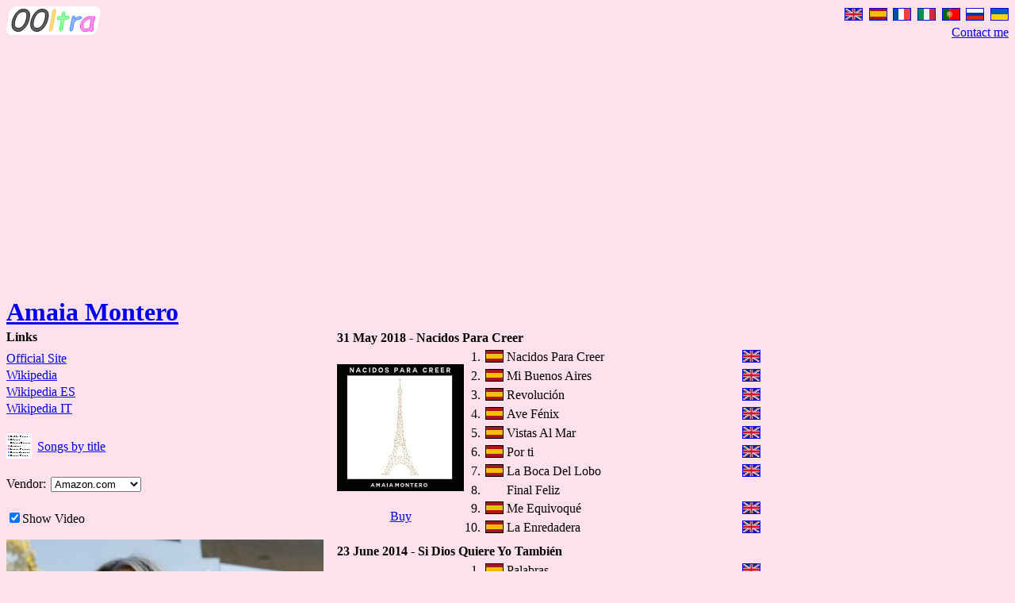

--- FILE ---
content_type: text/html; charset=UTF-8
request_url: https://translations.ooltra.net/AlbumIndex.php?a=AmaiaMontero
body_size: 3008
content:
<!DOCTYPE html>
<html lang="en" translate="no">
<head>
<meta charset="UTF-8">
<meta name="msvalidate.01" content="7BFCB7A6538C6088FA875EAA52066895">
<meta name="google-site-verification" content="Stp8GdxtPY4bkBSoiKz3zi7F1P9W3vChTGp6IgLlae8">
<meta name="yandex-verification" content="7cc8e3db73b08e58">
<meta name="viewport" content="width=device-width, initial-scale=1">
<meta name="author" content="Andrew Jarvis">
<link rel="icon" href="/favicon.gif">
<link rel="stylesheet" href="AlbumIndex_4.css">
<meta name="keywords" content="translations, lyrics, Amaia Montero">
<meta name="description" content="Index by album to translations of Amaia Montero lyrics.">
<script src="AlbumIndex_10.js"></script>
<style>.cover{background-image:url(/PublicDB/AmaiaMontero/AmaiaMonteroCovers.jpg);width:160px;height:160px}</style><title>OOltra - Amaia Montero - Index By Album To Translations Of Lyrics</title>
</head>
<body>
<a href="Index.php?a=AmaiaMontero"><div id="logo" class="button"></div></a>
<div style="float:right; text-align:right"><div id="langlist">
<a href="AlbumIndex.php?a=AmaiaMontero"><div class="flag en" title="Interface in English"></div></a>
<a href="AlbumIndex.php?a=AmaiaMontero&amp;l=es"><div class="flag es" title="La interfaz en español"></div></a>
<a href="AlbumIndex.php?a=AmaiaMontero&amp;l=fr"><div class="flag fr" title="L'interface en français"></div></a>
<a href="AlbumIndex.php?a=AmaiaMontero&amp;l=it"><div class="flag it" title="L'interfaccia in italiano"></div></a>
<a href="AlbumIndex.php?a=AmaiaMontero&amp;l=pt"><div class="flag pt" title="A interface em português"></div></a>
<a href="AlbumIndex.php?a=AmaiaMontero&amp;l=ru"><div class="flag ru" title="Русскоязычный интерфейс"></div></a>
<a href="AlbumIndex.php?a=AmaiaMontero&amp;l=uk"><div class="flag uk" title="Український інтерфейс"></div></a>
</div>
<script><!--
lng.HookLangList();//-->
</script>
<a href="contact.php?u=%2FAlbumIndex.php%3Fa%3DAmaiaMontero" data-dictid="ContactMe">Contact me</a></div><div id="ad"><script async src="//pagead2.googlesyndication.com/pagead/js/adsbygoogle.js"></script><!-- Responsive --><ins class="adsbygoogle" style="display:block" data-ad-client="ca-pub-9358917289907552" data-ad-slot="2835920012" data-ad-format="auto"></ins><script>(adsbygoogle = window.adsbygoogle || []).push({});</script></div><div><a href="Index.php?a=AmaiaMontero" style="font-size:xx-large;font-weight:bold;margin-right:2em"  lang="es">Amaia Montero</a></div><div id="xltIndex"><div class="ibt"><div id="links"><div class="h" data-dictid="Links">Links</div><a data-dictid="OfficialSite" href="http://www.amaiaweb.es/">Official Site</a><a href="https://en.wikipedia.org/wiki/Amaia_Montero">Wikipedia</a><a href="https://es.wikipedia.org/wiki/Amaia_Montero">Wikipedia ES</a><a href="https://it.wikipedia.org/wiki/Amaia_Montero">Wikipedia IT</a></div><br><div><a href="Index.php?a=AmaiaMontero"><img class="button" src="Index.png" alt=""></a><a class="button" data-dictid="SongsByTitle" href="Index.php?a=AmaiaMontero">Songs by title</a></div><br><div id="vendor"></div><br><div id="chkShowVideo"></div><script><!--
vendor.AddCombo('Vendor');showVideos.AddCheckbox('Show Video');// -->
</script></div><img id="imgArtist" width="400" height="314" src="/PublicDB/AmaiaMontero/AmaiaMontero.jpg" alt="Amaia Montero"></div><table id="tblIndex"><tr><th id="NacidosParaCreer" colspan="2"><span data-date="-1033407">31 May 2018</span> - Nacidos Para Creer</th></tr><tr><td><div style="display:inline-block;text-align:center;vertical-align:top;width:160px">
<br>
<div class="cover" style="background-position:0 -160px"></div><br><a data-cd="B07CKLQSFB"></a></div></td><td><table class="tracklist"><tr><td>1.</td><td><div class="flag sm es"></div></td><td></td><td>Nacidos Para Creer<span class="t"><a href="Lyrics.php?a=AmaiaMontero&amp;s=NacidosParaCreer"><div class="flag en"></div></a></span></td></tr>
<tr><td>2.</td><td><div class="flag sm es"></div></td><td></td><td>Mi Buenos Aires<span class="t"><a href="Lyrics.php?a=AmaiaMontero&amp;s=MiBuenosAires"><div class="flag en"></div></a></span></td></tr>
<tr><td>3.</td><td><div class="flag sm es"></div></td><td></td><td>Revolución<span class="t"><a href="Lyrics.php?a=AmaiaMontero&amp;s=Revolucion"><div class="flag en"></div></a></span></td></tr>
<tr><td>4.</td><td><div class="flag sm es"></div></td><td></td><td>Ave Fénix<span class="t"><a href="Lyrics.php?a=AmaiaMontero&amp;s=AveFenix"><div class="flag en"></div></a></span></td></tr>
<tr><td>5.</td><td><div class="flag sm es"></div></td><td></td><td>Vistas Al Mar<span class="t"><a href="Lyrics.php?a=AmaiaMontero&amp;s=VistasAlMar"><div class="flag en"></div></a></span></td></tr>
<tr><td>6.</td><td><div class="flag sm es"></div></td><td></td><td>Por ti<span class="t"><a href="Lyrics.php?a=AmaiaMontero&amp;s=PorTi"><div class="flag en"></div></a></span></td></tr>
<tr><td>7.</td><td><div class="flag sm es"></div></td><td></td><td>La Boca Del Lobo<span class="t"><a href="Lyrics.php?a=AmaiaMontero&amp;s=LaBocaDelLobo"><div class="flag en"></div></a></span></td></tr>
<tr><td>8.</td><td></td><td></td><td lang="es">Final Feliz</td></tr><tr><td>9.</td><td><div class="flag sm es"></div></td><td></td><td>Me Equivoqué<span class="t"><a href="Lyrics.php?a=AmaiaMontero&amp;s=MeEquivoque"><div class="flag en"></div></a></span></td></tr>
<tr><td>10.</td><td><div class="flag sm es"></div></td><td></td><td>La Enredadera<span class="t"><a href="Lyrics.php?a=AmaiaMontero&amp;s=LaEnredadera"><div class="flag en"></div></a></span></td></tr>
</table></td></tr><tr><th id="SDQYT" colspan="2"><span data-date="-1031383">23 June 2014</span> - Si Dios Quiere Yo También</th></tr><tr><td><div style="display:inline-block;text-align:center;vertical-align:top;width:160px">
<br>
<div class="cover" style="background-position:-320px 0"></div><br><a data-cd="B00MGF6YQ6"></a></div></td><td><table class="tracklist"><tr><td>1.</td><td><div class="flag sm es"></div></td><td></td><td>Palabras<span class="t"><a href="Lyrics.php?a=AmaiaMontero&amp;s=Palabras"><div class="flag en"></div></a></span></td></tr>
<tr><td>2.</td><td><div class="flag sm es"></div></td><td></td><td>Darte Mi Vida<span class="t"><a href="Lyrics.php?a=AmaiaMontero&amp;s=DarteMiVida"><div class="flag en"></div></a></span></td></tr>
<tr><td>3.</td><td><div class="flag sm es"></div></td><td></td><td>Fuiste Algo Importante<span class="t"><a href="Lyrics.php?a=AmaiaMontero&amp;s=FuisteAlgoImportante"><div class="flag en"></div></a></span></td></tr>
<tr><td>4.</td><td><div class="flag sm es"></div></td><td></td><td>Todo Corazón<span class="t"><a href="Lyrics.php?a=AmaiaMontero&amp;s=TodoCorazon"><div class="flag en"></div></a></span></td></tr>
<tr><td>5.</td><td><div class="flag sm es"></div></td><td></td><td>Cuando Canto<span class="t"><a href="Lyrics.php?a=AmaiaMontero&amp;s=CuandoCanto"><div class="flag en"></div></a></span></td></tr>
<tr><td>6.</td><td><div class="flag sm es"></div></td><td></td><td>Inevitable<span class="t"><a href="Lyrics.php?a=AmaiaMontero&amp;s=Inevitable"><div class="flag en"></div></a></span></td></tr>
<tr><td>7.</td><td><div class="flag sm es"></div></td><td></td><td>Im-Possible<span class="t"><a href="Lyrics.php?a=AmaiaMontero&amp;s=ImPossible"><div class="flag en"></div></a></span></td></tr>
<tr><td>8.</td><td><div class="flag sm es"></div></td><td></td><td>Yo A Ti También<span class="t"><a href="Lyrics.php?a=AmaiaMontero&amp;s=YoATiTambien"><div class="flag en"></div></a></span></td></tr>
<tr><td>9.</td><td><div class="flag sm es"></div></td><td></td><td>Los Abrazos Rotos<span class="t"><a href="Lyrics.php?a=AmaiaMontero&amp;s=LosAbrazosRotos"><div class="flag en"></div></a></span></td></tr>
<tr><td>10.</td><td><div class="flag sm es"></div></td><td></td><td>Contigo No Me Voy<span class="t"><a href="Lyrics.php?a=AmaiaMontero&amp;s=ContigoNoMeVoy"><div class="flag en"></div></a></span></td></tr>
<tr><td>11.</td><td><div class="flag sm es"></div></td><td></td><td>Azul Eléctrico<span class="t"><a href="Lyrics.php?a=AmaiaMontero&amp;s=AzulElectrico"><div class="flag en"></div></a></span></td></tr>
<tr><td>12.</td><td><div class="flag sm es"></div></td><td></td><td>Madrid-Ipanema<span class="t"><a href="Lyrics.php?a=AmaiaMontero&amp;s=MadridIpanema"><div class="flag en"></div></a></span></td></tr>
</table></td></tr><tr><th id="AmaiaMontero2" colspan="2"><span data-date="-1029992">8 November 2011</span> - Amaia Montero 2</th></tr><tr><td><div style="display:inline-block;text-align:center;vertical-align:top;width:160px">
<br>
<div class="cover" style="width:144px;background-position:-160px 0"></div><br><a data-cd="B006DICVPA"></a></div></td><td><table class="tracklist"><tr><td>1.</td><td></td><td></td><td lang="es">Cuestión De Suerte</td></tr><tr><td>2.</td><td><div class="flag sm es"></div></td><td></td><td>Caminando<span class="t"><a href="Lyrics.php?a=AmaiaMontero&amp;s=Caminando"><div class="flag en"></div></a></span></td></tr>
<tr><td>3.</td><td><div class="flag sm es"></div></td><td></td><td>¿Dónde Estabas?<span class="t"><a href="Lyrics.php?a=AmaiaMontero&amp;s=DondeEstabas"><div class="flag en"></div></a></span></td></tr>
<tr><td>4.</td><td><div class="flag sm es"></div></td><td></td><td>Tu Mirada<span class="t"><a href="Lyrics.php?a=AmaiaMontero&amp;s=TuMirada"><div class="flag en"></div></a></span></td></tr>
<tr><td>5.</td><td><div class="flag sm es"></div></td><td></td><td>Sabes<span class="t"><a href="Lyrics.php?a=AmaiaMontero&amp;s=Sabes"><div class="flag en"></div></a></span></td></tr>
<tr><td>6.</td><td><div class="flag sm es"></div></td><td></td><td>Noviembre<span class="t"><a href="Lyrics.php?a=AmaiaMontero&amp;s=Noviembre"><div class="flag en"></div></a></span></td></tr>
<tr><td>7.</td><td><div class="flag sm es"></div></td><td></td><td>Hasta Siempre Compañero<span class="t"><a href="Lyrics.php?a=AmaiaMontero&amp;s=HastaSiempreCompanero"><div class="flag en"></div></a></span></td></tr>
<tr><td>8.</td><td><div class="flag sm es"></div></td><td></td><td>Perdóname<span class="t"><a href="Lyrics.php?a=AmaiaMontero&amp;s=Perdoname"><div class="flag en"></div></a></span></td></tr>
<tr><td>9.</td><td><div class="flag sm es"></div></td><td></td><td>Una Sola Vez<span class="t"><a href="Lyrics.php?a=AmaiaMontero&amp;s=UnaSolaVez"><div class="flag en"></div></a></span></td></tr>
<tr><td>10.</td><td><div class="flag sm es"></div></td><td></td><td>Entre Tú Y Yo<span class="t"><a href="Lyrics.php?a=AmaiaMontero&amp;s=EntreTuYYo"><div class="flag en"></div></a></span></td></tr>
<tr><td>11.</td><td><div class="flag sm es"></div></td><td></td><td>A Tu Lado<span class="t"><a href="Lyrics.php?a=AmaiaMontero&amp;s=ATuLado"><div class="flag en"></div></a><a href="Lyrics.php?a=AmaiaMontero&amp;s=ATuLado&amp;t=fr"><div class="flag fr"></div></a></span></td></tr>
</table></td></tr><tr><th id="AmaiaMontero" colspan="2"><span data-date="-1028466">18 November 2008</span> - Amaia Montero</th></tr><tr><td><div style="display:inline-block;text-align:center;vertical-align:top;width:160px">
<br>
<div class="cover" ></div><br><a data-cd="B001OBBQTS"></a></div></td><td><table class="tracklist"><tr><td>1.</td><td><div class="flag sm es"></div></td><td></td><td>Quiero Ser<span class="t"><a href="Lyrics.php?a=AmaiaMontero&amp;s=QuieroSer"><div class="flag en"></div></a><a href="Lyrics.php?a=AmaiaMontero&amp;s=QuieroSer&amp;t=fr"><div class="flag fr"></div></a></span></td></tr>
<tr><td>2.</td><td><div class="flag sm es"></div></td><td></td><td>Mirando Al Mar<span class="t"><a href="Lyrics.php?a=AmaiaMontero&amp;s=MirandoAlMar"><div class="flag en"></div></a></span></td></tr>
<tr><td>3.</td><td><div class="flag sm es"></div></td><td></td><td>4"<span class="t"><a href="Lyrics.php?a=AmaiaMontero&amp;s=4Segundos"><div class="flag en"></div></a></span></td></tr>
<tr><td>4.</td><td><div class="flag sm es"></div></td><td></td><td>407<span class="t"><a href="Lyrics.php?a=AmaiaMontero&amp;s=407"><div class="flag en"></div></a></span></td></tr>
<tr><td>5.</td><td><div class="flag sm es"></div></td><td></td><td>Tulipán<span class="t"><a href="Lyrics.php?a=AmaiaMontero&amp;s=Tulipan"><div class="flag en"></div></a></span></td></tr>
<tr><td>6.</td><td><div class="flag sm es"></div></td><td></td><td>Ni Puedo Ni Quiero<span class="t"><a href="Lyrics.php?a=AmaiaMontero&amp;s=NiPuedoNiQuiero"><div class="flag en"></div></a></span></td></tr>
<tr><td>7.</td><td><div class="flag sm es"></div></td><td></td><td>Te Falta Rock<span class="t"><a href="Lyrics.php?a=AmaiaMontero&amp;s=TeFaltaRock"><div class="flag en"></div></a></span></td></tr>
<tr><td>8.</td><td><div class="flag sm es"></div></td><td></td><td>Círculos<span class="t"><a href="Lyrics.php?a=AmaiaMontero&amp;s=Circulos"><div class="flag en"></div></a></span></td></tr>
<tr><td>9.</td><td></td><td></td><td lang="es">La Bahía Del Silencio</td></tr><tr><td>10.</td><td><div class="flag sm es"></div></td><td></td><td>Te Voy A Decir Una Cosa<span class="t"><a href="Lyrics.php?a=AmaiaMontero&amp;s=TeVoyADecirUnaCosa"><div class="flag en"></div></a></span></td></tr>
<tr><td>11.</td><td><div class="flag sm es"></div></td><td></td><td>Por Toda Una Vida<span class="t"><a href="Lyrics.php?a=AmaiaMontero&amp;s=PorTodaUnaVida"><div class="flag en"></div></a></span></td></tr>
</table></td></tr></table><script><!--
tt.OnLoad({SourceLang:'The source text is in ',XltLang:'Translation in ',esLangName:'Spanish',enLangName:'English',frLangName:'French'});
vendor.FixLinks(0);lng.OnLoad();vendor.OnLoad();showVideos.OnLoad();albumIndex.OnLoad();//-->
</script>

</body>
</html>

--- FILE ---
content_type: text/html; charset=utf-8
request_url: https://www.google.com/recaptcha/api2/aframe
body_size: 267
content:
<!DOCTYPE HTML><html><head><meta http-equiv="content-type" content="text/html; charset=UTF-8"></head><body><script nonce="FRM99A3GqyActmOCi0p4Hw">/** Anti-fraud and anti-abuse applications only. See google.com/recaptcha */ try{var clients={'sodar':'https://pagead2.googlesyndication.com/pagead/sodar?'};window.addEventListener("message",function(a){try{if(a.source===window.parent){var b=JSON.parse(a.data);var c=clients[b['id']];if(c){var d=document.createElement('img');d.src=c+b['params']+'&rc='+(localStorage.getItem("rc::a")?sessionStorage.getItem("rc::b"):"");window.document.body.appendChild(d);sessionStorage.setItem("rc::e",parseInt(sessionStorage.getItem("rc::e")||0)+1);localStorage.setItem("rc::h",'1764448941628');}}}catch(b){}});window.parent.postMessage("_grecaptcha_ready", "*");}catch(b){}</script></body></html>

--- FILE ---
content_type: text/css
request_url: https://translations.ooltra.net/AlbumIndex_4.css
body_size: 12434
content:
dialog{background-image:url([data-uri]);border:2px solid hsl(40 100% 70%);padding:0}dialog > form{padding:2em}.dialog-hdr{width:100%;height:17pt;background:hsl(220 100% 85%);user-select:none}.dialog-caption{display:inline-block;margin-top:2pt;margin-left:4pt}.dialog-close{background:url(data:image/svg+xml,%3csvg%20viewBox=%22-.5,-.5,9,9%22%20xmlns=%22http://www.w3.org/2000/svg%22%3e%3cpath%20d=%22M1,1,7,7M7,1,1,7%22%20stroke=%22hsl%2840,100%25,80%25%29%22/%3e%3c/svg%3e) hsl(220 100% 35%);position:absolute;top:0;right:0;width:17pt;height:17pt;cursor:default}.dialog-close:hover{background-color:hsl(220 100% 65%)}.dialog-ok{display:block;position:relative;margin:1em auto 0 auto;padding:.3em .5em}#logo{background:url([data-uri])0/contain no-repeat;width:15em;height:4.5em;margin-bottom:1em}@media (max-width:768px), (max-height:768px){#logo{width:7.5em;height:2.25em}}*{line-height:133%}body{background:hsl(40 100% 94%)}h2{color:hsl(40 100% 20%)}table{border-collapse:collapse}td, th{text-align:left}tr{vertical-align:top}#logo{display:inline-block}#ad{clear:both;margin-top:1em;margin-bottom:1em}.menu{background:white;font-size:large;color:#1A419D}.menu option{padding:.4ex}.combo{margin:.6ex}.button{border:none;cursor:pointer;vertical-align:middle}.flag{border:thin solid;display:inline-block;width:12mm;height:8mm;margin:0 0 1ex 1ex;vertical-align:middle}.sm{width:1.3125em;height:.875em;margin-left:0;margin-right:1ex}.ca{background-image:url([data-uri])}.en{background-image:url(data:image/svg+xml,%3csvg%20viewBox=%220%200%20180%20120%22%20version=%221.1%22%20xmlns=%22http://www.w3.org/2000/svg%22%3e%3crect%20width=%22180%22%20height=%22120%22%20fill=%22%2300247D%22/%3e%3cpath%20d=%22M0,10.4V0H18L180,109.6V120H162M0,109.6L162,0h18V10.4L18,120H0%22%20fill=%22%23FFF%22/%3e%3cpath%20d=%22M0,6.928V0L180,120v-6.928L102,60H78m0,0L168,0h12L0,120H12l90-60%22%20fill=%22%23CF142B%22/%3e%3cpath%20d=%22M75,0h30V40h75V80H105v40H75V80H0V40H75%22%20fill=%22%23FFF%22/%3e%3cpath%20d=%22M81,0H99V48h81V72H99v48H81V72H0V48H81%22%20fill=%22%23CF142B%22/%3e%3c/svg%3e)}.es{background-image:linear-gradient(#AA151B 25%, #F1BF00 25% 75%, #AA151B 75%)}.fr{background-image:linear-gradient(90deg, #0050A4 30%, #FFF 30% 63%, #EF4135 63%)}.it{background-image:linear-gradient(90deg, #009246 33.33%, #F1F2F1 33.33% 66.67%, #CE2B37 66.67%)}.pl{background-image:linear-gradient(#FFF 50%, #DC143C 50%)}.pt{background-image:url(data:image/svg+xml,%3csvg%20viewBox=%220%200%20600%20400%22%20version=%221.1%22%20xmlns=%22http://www.w3.org/2000/svg%22%20xmlns:xlink=%22http://www.w3.org/1999/xlink%22%3e%3crect%20width=%22240%22%20height=%22400%22%20fill=%22%23060%22/%3e%3crect%20x=%22240%22%20width=%22480%22%20height=%22400%22%20fill=%22%23F00%22/%3e%3cg%20fill=%22%23ffe805%22%20stroke=%22%23000%22%20stroke-width=%220.5625%22%20stroke-linecap=%22round%22%20stroke-linejoin=%22round%22%3e%3cpath%20d=%22M156.4,148a100.7,9.3,30.6,0,0,169.6,100.6l-7.6,13.4a99.7,9.9,30.6,0,1-170.1-100.5z%22/%3e%3cpath%20d=%22M155.9,144.4a100.7,9.3,30.6,0,0,173.4,102.5l-1.1,2.1a100.7,9.3,30.6,0,1-173.4-102.5zM148.4,158.9a99.7,9.9,30.6,0,0,171.6,101.5l-1.1,2.1a99.7,9.9,30.6,0,1-171.6-101.5z%22/%3e%3cpath%20d=%22M155.5,148.9a94.3,22.1,0,0,0,169-.2l4.5,7.2a99.4,23,0,0,1-177.8.3zM141,197.4a106.8,23.3,0,0,0,198.3,0l0,8.7a106,22.7,0,0,1-198.3,0zM153.4,247.6a500,840,0,0,0,173,.2l-5.1,7.9a400,642.1,0,0,1-162.9-.2z%22/%3e%3cpath%20d=%22M156,147.7a94.3,22.1,0,0,0,169.1-.7l1.4,2.1a95.4,22.1,0,0,1-171.8.7zM151.74,155.1a98.3,23,0,0,0,177.8-.7l1.1,2.1a99.4,23,0,0,1-180,.7zM139.8,195.5a106.8,23.8,0,0,0,200.5,0l0,2.5a106,22.7,0,0,1-200.5,0zM139.8,204.3a106.8,23.4,0,0,0,200.5,0l0,2.5a106,22.6,0,0,1-200.5,0zM151.1,246a500,830,0,0,0,177.1.2l-1.6,2.6a500,850,0,0,1-174.4-.6zM155.3,253.5a400,635,0,0,0,168,.5l-1.8,2.6a400,650,0,0,1-165-.9z%22/%3e%3cpath%20d=%22M240,101a99,99,180,0,1,0,198a99,99,180,0,1,0-198v11a88,88,180,1,0,0,176a88,88,180,1,0,0-176%22/%3e%3ccircle%20fill=%22none%22%20cx=%22240%22%20cy=%22200%22%20r=%2296.7%22/%3e%3ccircle%20fill=%22none%22%20cx=%22240%22%20cy=%22200%22%20r=%2290.3%22/%3e%3crect%20x=%22236.1%22%20y=%22100.61%22%20width=%228.61%22%20height=%22199.24%22/%3e%3crect%20x=%22243.33%22%20y=%2299.55%22%20width=%222.16%22%20height=%22201.25%22/%3e%3crect%20x=%22234.91%22%20y=%2299.55%22%20width=%222.16%22%20height=%22201.25%22/%3e%3cpath%20d=%22M157.6,145.3a95,24,0,0,1,165.8.5l5.2,8.8a98.8,23,0,0,0-176.8.4zM140.8,195.4a101.6,23,0,0,1,198.1,0l0,9a101.5,23.4,0,0,0-198.1,0zM151.8,246.2a91,22,0,0,1,142.1-12.9l-4.6,8a88,23,0,0,0-132.8,12.4z%22/%3e%3cpath%20d=%22M158.7,143.8a89,19.7,0,0,1,165.9,1.8l2,3.3a89.9,20.1,0,0,0-169.9-2zM152.5,153.5a98.7,23.6,0,0,1,176.7.4l1.3,2.6a98.2,22.8,0,0,0-179.5-.1zM139.8,195.5a101.6,23,0,0,1,200.5,0l0,2.5a101.5,23.2,0,0,0-200.5,0zM139.8,204.3a101.6,23.3,0,0,1,200.5,0l0,2.5a101.5,23.4,0,0,0-200.5,0zM150.9,246a90,21,0,0,1,143.7-13.9l-1.4,2.2a90,21,0,0,0-141,13.9zM155.3,253.5a86,20.5,0,0,1,134.7-13.3l-1.3,2.2a84.8,20.3,0,0,0-132.2,13.3z%22/%3e%3cpath%20d=%22M157.1,144.5a100.7,13,30.6,0,1,171.6,101.4l-9.2,13.9a99.7,12,30.6,0,0-170-100.7z%22/%3e%3cpath%20d=%22M155.9,144.4a100.7,13,30.6,0,1,173.4,102.5l-1.1,2.1a100.7,13,30.6,0,0-173.4-102.5zM148.4,158.9a99.7,12,30.6,0,1,171.6,101.5l-1.1,2.1a99.7,12,30.6,0,0-171.6-101.5z%22/%3e%3c/g%3e%3cpath%20d=%22M180.8,131.7h118.7v79.25a59.35,59.35,0,0,1-118.7,0z%22%20fill=%22%23FFF%22%20stroke=%22%23000%22%20stroke-width=%220.67%22/%3e%3cpath%20d=%22M183.02,134.2h113.9v76.7a56.95,56.95,0,0,1-113.9,0v-76.7,m23,23v54.2a33.95,33.95,180,0,0,67.9,0v-54.2z%22%20fill=%22%23d7110e%22%20stroke=%22%23000%22%20stroke-width=%220.5%22/%3e%3cg%20id=%22PT%22%20stroke=%22%23000%22%20stroke-width=%220.5%22%3e%3cpath%20id=%22PTc%22%20d=%22M194.2,135.86h.93v.89h.89v-.89h1.21v2.03a.5.5,0,0,1-.5.5h-.35l.29,6.67h1.08l.11-3.5h-.25a.5.5,0,0,1-.5-.5v-2.03h1.21v.89h.89v-.89h1.2v.89h.89v-.89h1.21v2.03a.5.5,0,0,1-.5.5h-.25l.11,3.5h.76a.65.7,0,0,1,0,1.4h-.38a.65.7,0,0,1,0,1.4h-.2l.73,6.2h.24a.7.79,0,0,1,0,1.57h-8.82%22%20fill=%22%23ffe805%22/%3e%3cuse%20xlink:href=%22%23PTc%22%20x=%22-388.6%22%20transform=%22scale%28-1%201%29%22/%3e%3cpath%20d=%22M192.2,138.38h4.2m-9.6,3.17h4m7,0h4m-15.1,3.52h15.2m-15.9,1.38h16.6m-16.1,1.4h15.6m-16.3,6.21h17m-10.6,0.06a3.1,4.4,0,0,1,2.3-4.25a3.1,4.4,0,0,1,2.3,4.25h-6.4a4.9,6.2,0,0,1,4.1-6.12a4.9,6.2,0,0,1,4.1,6.12%22%20fill=%22none%22/%3e%3cpath%20d=%22M194.1,140.6a.43.47,0,0,1.86,0l0,1.54-.86,0zm-5.33,2.24a.41.46,0,0,1.82,0l0,1.19-.82,0zm10.66,0a.41.46,0,0,1.82,0l0,1.19-.82,0%22%20stroke=%22none%22/%3e%3c/g%3e%3cuse%20xlink:href=%22%23PT%22%20x=%2245.4%22/%3e%3cuse%20xlink:href=%22%23PT%22%20x=%2290.9%22/%3e%3cuse%20xlink:href=%22%23PT%22%20y=%2246.3%22/%3e%3cuse%20xlink:href=%22%23PT%22%20x=%2290.9%22%20y=%2246.3%22/%3e%3cuse%20xlink:href=%22%23PT%22%20x=%22-218.9%22%20y=%22169%22%20transform=%22rotate%28-45%29%22/%3e%3cuse%20xlink:href=%22%23PT%22%20x=%22169.8%22%20y=%22-170.5%22%20transform=%22rotate%2845%29%22/%3e%3cpath%20id=%22PTs%22%20d=%22M232.83,191.24h15v11.4a7.5,7.5,0,0,1-15,0zm3.62,2.73a1.5,1.5,0,1,0,.05,0m7.76,0a1.5,1.5,0,1,0,.05,0m-3.88,4.07a1.5,1.5,0,1,0,.05,0m-3.88,4.07a1.5,1.5,0,1,0,.05,0m7.76,0a1.5,1.5,0,1,0,.05,0%22%20fill=%22%23002c77%22/%3e%3cuse%20xlink:href=%22%23PTs%22%20y=%22-25.74%22/%3e%3cuse%20xlink:href=%22%23PTs%22%20y=%2225.74%22/%3e%3cuse%20xlink:href=%22%23PTs%22%20x=%22-20.8%22/%3e%3cuse%20xlink:href=%22%23PTs%22%20x=%2220.8%22/%3e%3c/svg%3e)}.ro{background-image:linear-gradient(90deg, #002B7F 33.33%, #FCD116 33.33% 66.67%, #CE1126 66.67%)}.ru{background-image:linear-gradient(#FFF 33.33%, #0039A6 33.33% 66.67%, #D52B1E 66.67%)}.uk{background-image:linear-gradient(#005BBB 50%, #FFD500 50%)}.novideo{width:1em;height:1em;background-image:url([data-uri]);display:inline-block}#help{width:2.5em;height:2.5em;background-image:url(data:image/svg+xml,%3csvg%20viewBox=%22-100%20-100%20200%20200%22%20version=%221.0%22%20xmlns=%22http://www.w3.org/2000/svg%22%3e%3ccircle%20r=%2294%22%20stroke=%22hsl%28130,100%25,70%25%29%22%20stroke-width=%2212%22%20fill=%22hsl%28220,100%25,70%25%29%22/%3e%3cpath%20d=%22M-30-31A32,29,0,1,1,27-9.3L9,7A20,20,0,0,0,1.5,22v4m0,29v.01%22%20stroke=%22hsl%2840,100%25,70%25%29%22%20stroke-width=%2222%22%20stroke-linecap=%22round%22%20fill=%22none%22/%3e%3c/svg%3e);display:inline-block;vertical-align:bottom}a.button{margin-left:1ex;margin-right:4ex}.topButton{margin-top:0.75em}@media (min-width:768px){.menu option{padding:.2ex}.combo{margin:.3ex}.flag{width:1.3125em;height:.875em;margin:0 0 .5ex .5ex}#help{width:1.5em;height:1.5em}}#xltIndex{display:inline-block;margin-right:1em;vertical-align:top}.ibt{display:inline-block;vertical-align:top}.h{font-weight:bold;padding-bottom:.375em}#menu{margin-right:1em;margin-bottom:1em}#links > a, #links > div{display:block;white-space:nowrap}#imgArtist{display:block;margin-top:1em}#tblIndex{display:inline-block}.t{float:right;margin-left:1.5em}span > a:nth-child(n+2){margin-left:.25em}#tblIndex tr td{vertical-align:top}.tracklist td:first-child{text-align:right}.tracklist{display:inline-block;}

--- FILE ---
content_type: text/javascript
request_url: https://translations.ooltra.net/AlbumIndex_10.js
body_size: 12354
content:
String.prototype.isString=!0;Array.prototype.isArray=!0;CSSStyleSheet.prototype.appendRule=function(a,b){this.insertRule(a+"{"+b+"}",this.cssRules.length)};var J={F:(a,b)=>{var c=a.length,d;for(d=0;d<c;++d)b(a[d],d,a)},M:(a,b)=>{var c=Array(a.length);J.F(a,(d,f)=>c[f]=b(d,f,a));return c},R:(a,b,c)=>{J.F(a,(d,f,e)=>c=b(c,d,f,e));return c},S:(a,b,c)=>Array.prototype.slice.call(a,b,c)},D;
let TextNodeFromString=a=>a.isString?new Text(a):a,CreateElement=(a,b,c,d)=>{a=D.C(a,d);a.setAttribute(b,c);return a},head;
D={P:a=>{var b=location.search;if(b&&(b=b.match("[?&]"+a+"=([^&]*)")))return decodeURIComponent(b[1])},E:(a,b)=>D.Se(document.getElementById(a),b),C:(a,b)=>D.Se("_"==a[0]?document.createElementNS("http://www.w3.org/2000/svg",a.substr(1)):document.createElement(a),b),Se:(a,b)=>{var c,d;if(a&&b){if(c=b.a)for(d in c)"_"==d[0]?a.setAttributeNS("http://www.w3.org/2000/svg",d.substr(1),c[d]):a.setAttribute(c[d].isString&&0<=c[d].indexOf("\u00a9")?"data-cc"+d:d,c[d]);if(c=b.s){var f=a.style;for(d in c)"float"!=
d?f[d]=c[d]:f.styleFloat=f.cssFloat=c[d]}if(c=b.p)for(d in c)a[d]=c[d];if(c=b.c)c.isArray?D.F(c,D.A(a)):D.A(a)(c)}return a},LfToBr:a=>{for(var b=(a=a.split("\n")).length-1;0<b;--b)a.splice(b,0,D.br());return a},a:(a,b)=>CreateElement("A","href",a,b),br:()=>document.createElement("BR"),div:(a,b)=>CreateElement("DIV","class",a,b),img:(a,b)=>CreateElement("IMG","src",a,b),script:(a,b)=>{var c=document.createElement("SCRIPT");c.src=a;b&&(c.async=!0);return c},sheet:()=>{var a=D.C("STYLE",window.createPopup?
{}:{c:""});D.A(head||(head=document.getElementsByTagName("HEAD")[0]))(a).disabled=!0;return a.sheet||a.styleSheet},M:(a,b)=>{var c=a.length,d=Array(c),f;for(f=0;f<c;++f)d[f]=b(TextNodeFromString(a[f]));return d},F:(a,b)=>{var c;if(a.item||a.isArray){var d=a.length;for(c=0;c<d;++c)b(TextNodeFromString(a[c]))}else b(TextNodeFromString(a))},T:a=>function d(c){for(;c;){if(!(1!=c.nodeType||a(c)&&d(c.firstChild)))return!1;c=c.nextSibling}return!0},A:a=>b=>a.appendChild(TextNodeFromString(b)),I:a=>b=>a.parentNode.insertBefore(TextNodeFromString(b),
a),R:a=>a.parentNode.removeChild(a),Re:a=>{for(var b;b=a.firstChild;)a.removeChild(b)},On:(a,b,c,d=document)=>d.addEventListener(a,b,c),Off:(a,b,c,d=document)=>d.removeEventListener(a,b,c),Ev:(a,b)=>function(c){a.call(b||this,c=c||window.event)||(c.preventDefault(),c.stopPropagation())}};
var C={I:(a,b,c)=>Math.floor((b-a)*c)+a,C:(a,b,c)=>{var d=n=>{var x=D.sheet(),v=x.ownerNode;var w=Math.floor(n/25)&3;n=n%25/25;J.F(e,(m,p)=>{var u=m.h+w&3,z=f[u];u=C.I(z,f[u+1],n);m=m.f?m.f(w,z,u,m.l):m.l;k[p]="hsl("+u+",100%,"+m+"%)"});J.R(g,(m,p)=>{m.appendRule(p.s,J.M(p.r,u=>h[u.p]+":"+k[u.s]).join(";"));return m},x);v.disabled=!1;return v},f=a,e=b,g=c,k=[],l=Math.floor(Date.now()/9E3),h=["background-color","color","border-color","fill","stroke"],t=d(l);k.length=e.length;setInterval(()=>{var n=
Math.floor(Date.now()/9E3);l!=n&&(n=d(l=n),D.R(t),t=n)},100);delete C.C},O:(a,b)=>{C.C([40,130,220,310,400],[{h:0,l:94},{h:0,l:20}].concat(a),[{s:"body",r:[{s:0,p:0}]},{s:"h2",r:[{s:1,p:1}]}].concat(b));delete C.O}},Co;let ExpiryDate=a=>"; expires="+(new Date(Date.now()+1E3*a)).toUTCString();
Co={Set:(a,b,c,d,f)=>{a=a+"="+encodeURIComponent(b);c&&(a+=ExpiryDate(c));d&&(a+="; path="+encodeURIComponent(d));f&&(a+="; secure");document.cookie=a},Get:a=>{if(a=document.cookie.match("(^|;) ?"+a+"=([^;]*)"))return decodeURIComponent(a[2])},Delete:(a,b)=>{a+="="+ExpiryDate(-1);b&&(a+="; path="+encodeURIComponent(b));document.cookie=a}};
var H=(a,b,c,d,f)=>{var e={headers:{"Content-Type":"application/x-www-form-urlencoded"}};c?(e.method="POST",e.body=c):e.method="GET";fetch(b,e).then(g=>g[f||"text"]()).then(g=>a(g)).catch(g=>d?a(g.message,1):MessageBox(g.message))},MakeElem=(a,b)=>D.C(a,{c:b}),CheckBox=()=>D.C("INPUT",{a:{type:"checkbox"}}),ComboBox=(a,b)=>{var c=MakeElem("SELECT",(a.isString?a=a.split("|"):a).map(d=>new Option(d)));b&&(c.selectedIndex=b.isString?a.indexOf(b):b);return c},LabeledElem=(a,b,c)=>{a.isString?a=a.replace(" ",
"\u00a0"):b=b.replace(" ","\u00a0");a=MakeElem("LABEL",c&1?[a,D.br(),b]:[a,b]);return c&2?a:MakeElem("P",a)},ModalForm=({c:a,w:b,s:c,su:d,o:f="OK",ca:e,ok:g})=>{var k={};c&&(c.nodeType||(a.isArray||(a=[a]),a.push(c=D.C("BUTTON",{a:{"class":"dialog-ok"},c:f}))),d&&(k.onsubmit=D.Ev(d)));a={a:{method:"dialog"},p:k,c:a};b&&(a.s={width:b});D.A(document.body)(D.C("DIALOG",{p:{onclose(){D.R(this)},onkeydown(l){"Escape"==l.key&&g&&!g()&&l.preventDefault();l.stopPropagation()}},c:b=D.C("FORM",a)}));b.s=c;
ModalForm.A(b,e,g).showModal()},MessageBox=a=>ModalForm({c:D.LfToBr(a),w:"30em"});
ModalForm.A=(a,b,c)=>{var d=D.C("BUTTON",{a:{"class":"dialog-close",type:"button"},p:{onclick:()=>(!c||c())&&f.close()}}),f=a.parentNode,e=0,g=0;D.I(a)(D.div("dialog-hdr",{p:{onmousedown:D.Ev(k=>{var l=document,h=k.clientX-e,t=k.clientY-g;l.onmouseup=()=>l.onmouseup=l.onmousemove=null;l.onmousemove=D.Ev(n=>{f.style.left=2*(e=n.clientX-h)+"px";f.style.top=2*(g=n.clientY-t)+"px"})})},c:b?[D.div("dialog-caption",{c:b}),d]:d}));return f};ModalForm.D=(a,b)=>a.s.disabled=b;ModalForm.R=function(){this.form.requestSubmit()};
var R=(a,b,c,d)=>{var f=b;(onresize=()=>{for(var e=0,g=document.body.clientWidth;e<a.length&&g>a[e];)++e;f!=e&&(c(f,e),f=e);if(d)for(g of d)g.v!=(e=g.e[g.p])&&(g.v=e,g.o(g))})()},lng=(()=>{var a=(h,t)=>{for(var n of document.body.querySelectorAll("*["+h+"]"))t[n.getAttribute(h)]=""},b=h=>{var t;if(d!=h){k={};l={};d!=h&&(a("data-dictid",k),a("data-date",l));J.F(f,x=>{x.d&&J.F(x.d,v=>k[v]="")});var n=e+"l="+h;if(t=Object.keys(k).join("|"))n+="&i="+t;if(t=Object.keys(l).join("|"))n+="&d="+t;n&&H(x=>
{var v=(w,m)=>{var p=0,u;for(u in w)w[u]=m[p++]};d!=h&&e&&g&&(g.innerHTML=x.c);v(k,x.e);v(l,x.d);d!=h&&(d=h,D.T(w=>{var m;var p=k;var u=w.getAttribute("data-dictid");u&&(w.firstChild.nodeValue=p[u]);p=l;if(u=w.getAttribute("data-date"))w.firstChild.nodeValue=p[u];(m=w.href)&&(0!=m.indexOf("https:")||0==m.indexOf("https://www.ooltra.net/"))&&0<m.indexOf(".php")&&(0>(p=m.indexOf("?l="))&&(p=m.indexOf("&l=")),0>p?"en"!=d&&(m=m+(0>m.indexOf("?")?"?l=":"&l=")+d):(u=m.indexOf("&",p+3),m="en"!=d?m.substring(0,
p+3)+d+(0>u?"":m.substring(u)):0>u?m.substring(0,p):m.substring(0,p+1)+m.substring(u+1)),w.href=m);return!0})(document.body.firstChild));Co.Set(c,h,2419200,"/");J.F(f,w=>w.s.P(h,k))},"DictLookup.php",n,0,"json")}},c="langId",d="en",f=[],e,g,k,l;return{OnLoad(h){var t=x=>{if(0<="en|es|fr|it|pt|ru|uk|".indexOf(x+"|"))return n=x},n;e=h?"a="+h+"&":"";g=D.E("comments");t(D.P("l"))?d=n:t(Co.Get(c))||t((navigator.language||navigator.userLanguage).substr(0,2).toLowerCase())||(n="en");d==n?J.F(f,x=>{(x=x.s.Pa)&&
x()}):this.OnChange(n);delete this.OnLoad},HookLangList:()=>{D.F(D.E("langlist").getElementsByTagName("a"),h=>h.href="javascript:lng.OnChange('"+h.firstChild.className.substr(-2)+"')")},NotifyChanged:(h,t)=>f.push({s:h,d:t}),OnChange:h=>b(h),CurLangId:()=>d,lParam:()=>"en"!=d?"&l="+d:""}})(),tt=(()=>{var a=(k,l)=>{var h=k.className;if(!h||0>h.indexOf("flag "))return!1;k.setAttribute("title",l+g[h.substr(-2)+"LangName"]);return!0},b=k=>{var l,h;if("TR"!=k.tagName||"TD"!=(l=k.firstChild).tagName||e&&
(!(l=l.nextSibling)||"TD"!=l.tagName))return!1;do{if(!(h=l.firstChild)||"DIV"!=h.tagName||!a(h,g.SourceLang))return!1;(h=(l=l.nextSibling).firstChild)&&"novideo"==h.className&&h.setAttribute("title",g.NoVideo);D.F((l=l.nextSibling).getElementsByTagName("A"),t=>{var n=t.href.replace(/&l=[a-z][a-z]/,"");t.href="en"==f?n:n+"&l="+f;a(t.firstChild,g.XltLang)})}while(l=l.nextSibling);return!0},c=k=>{for(;k;)b(k)||c(k.firstChild),k=k.nextSibling},d=()=>{var k=D.E("tblIndex");e=0<=location.pathname.indexOf("AlbumIndex");
c(k.firstChild)},f="en",e,g;return{OnLoad(k){var l=[],h;for(h in g=k)l.push(h);lng.NotifyChanged(this,l)},Pa:d,P(k,l){f=k;g=l;d()}}})(),showVideos=(()=>{var a=()=>{D.F(document.getElementsByTagName("A"),c=>{var d=c.getAttribute("href");0<=d.indexOf("Lyrics.php")&&c.setAttribute("href",d.replace("&v=0","")+(b?"":"&v=0"))})},b;return{AddCheckbox:c=>{var d={type:"checkbox"};if(b=null==Co.Get("showVids"))d.checked="checked";D.E("chkShowVideo",{c:[D.C("INPUT",{a:d,p:{onchange:()=>{(b=!b)?Co.Delete("showVids",
"/"):Co.Set("showVids","*",2419200,"/");a()}}}),D.C("SPAN",{a:{"data-dictid":"ShowVideo"},c})]})},OnLoad:a}})(),vendor;
let GetElementsByTagName=a=>document.getElementsByTagName(a),SetTags=()=>{D.F(GetElementsByTagName("A"),a=>{var b=a.getAttribute("href");(0!=b.indexOf("https:")||0==b.indexOf("https://www.ooltra.net/"))&&0<=b.indexOf("Index.php")&&a.setAttribute("href",b+(0>b.indexOf("?")?"?o=":"&o=")+selIndex)})},vendors=["Amazon.com","Amazon.fr","russiandvd.com"],amazon=[{org:"1",url:"com",id:"ool-20",camp:"1789",creative:"9325"},{org:"8",url:"fr",id:"ool0d-21",camp:"1642",creative:"6746"}],selIndex;
vendor={OnLoad(){if(!(selIndex=D.P("o"))||0>(selIndex=parseInt(selIndex,10))||vendors.length<=selIndex)selIndex=0;0!=selIndex&&SetTags();D.E("cbVendor").selectedIndex=selIndex;C.O([],[]);delete this.OnLoad},FixLinks(a){selIndex=a;var b=selIndex<amazon.length,c=/~~~/g;if(b){var d=amazon[a];var f='<a href="https://www.amazon.'+d.url+"/gp/product/~~~?ie=UTF8&tag="+d.id+"&linkCode=as2&camp="+d.camp+"&creative="+d.creative+'&creativeASIN=~~~"><img class="button" src="MP3.gif" alt="MP3" /></a><img src="https://www.assoc-amazon.'+
d.url+"/e/ir?t="+d.id+"&l=as2&o="+d.org+'&a=~~~" width="1" height="1" border="0" alt="" style="border:none !important; margin:0px !important;" />'}else f='<a href="https://www.russiandvd.com/store/album_mp3.asp?sku=~~~"><img class="button" src="MP3.gif" alt="MP3" /></a>';D.F(GetElementsByTagName("TD"),e=>{var g=e.getAttribute("data-mp3");g&&(e.innerHTML=f.replace(c,g))});f=b?"https://www.amazon."+d.url+"/gp/product/~~~?ie=UTF8&tag="+d.id+"&linkCode=as2&camp="+d.camp+"&creative="+d.creative+"&creativeASIN=~~~%22":
"https://www.russiandvd.com/store/product.asp?sku=~~~&aid=151492&lang=eng";D.F(GetElementsByTagName("A"),e=>{var g=e.getAttribute("data-cd");g&&(e.setAttribute("href",f.replace(c,g)),e.setAttribute("data-dictid","Buy"),D.A(e)("Buy"))});b&&document.write('<script src="https://www.assoc-amazon.'+d.url+"/s/link-enhancer?tag="+d.id+"&o="+d.org+'" type="text/javascript">\x3c/script>')},AddCombo(a){D.E("vendor",{c:[D.C("SPAN",{a:{"data-dictid":"Vendor"},c:a}),": ",D.C("SELECT",{a:{"class":"combo",id:"cbVendor",
size:"1"},p:{onchange(){var b=location.href,c=b.match("([?&])o=([^&]*)");selIndex=this.selectedIndex;location.href=c?b.replace(c[0],c[0].substring(0,3)+selIndex):b+"&o="+selIndex}},c:vendors.map(b=>D.C("OPTION",{c:b}))})]})}};
albumIndex={OnLoad(){var a=r=>{r=r.firstChild;var y=r.firstChild.firstChild.childNodes[3].offsetWidth;y<=20*m&&(G=r,p=Math.max(p,y));G||(G=r);return r},b=r=>{(r=r.firstChild).removeAttribute("colspan");return r},c=r=>{var y=r.nextSibling.firstChild;return{h:b(r),c:y.firstChild,t:a(y.nextSibling)}},d=r=>{if(r=r.firstChild)return c(r.firstChild.firstChild)},f=r=>{r=r.firstChild.firstChild.childNodes;var y=r[1].childNodes,q=r[2].childNodes;return{h:b(r[0]),c:q[0].firstChild,d:[y[0],{c:y[1],t:a(q[1])},
{c:y[2],t:a(q[2])}]}},e=(r,y)=>D.C(y||"TR",{c:r}),g=D.E("links"),k=D.E("imgArtist"),l=D.E("tblIndex"),h=D.E("xltIndex"),t=l.firstChild,n=t.childNodes,x=n.length,v=D.A(t),w=h.offsetLeft+160,m=parseInt(getComputedStyle(h).marginRight,10),p=20*m,u=[],z=0,K=D.A(document.body),M=D.I(g.nextSibling),B,E,G,L;var A=(E=D.sheet()).ownerNode;E.appendRule(".tracklist td:nth-child(4)","white-space:nowrap");E.appendRule("td>span","float:none");A.disabled=!1;for(A=0;A<x;++A)u.push("TH"==(B=n[A].firstChild).tagName?
c(n[A++]):B.getAttribute("colspan")?(z|=1,f(B)):(z|=2,[d(B),d(B.nextSibling)]));E.deleteRule(1);E.cssRules[0].style="width:"+p+"px";p=G.offsetWidth;d=[w+p,z&1?w+p+p:0,z&2?w+p+160+p:0,w+h.offsetWidth+m+p+(z&2?160+p:z&1?p:0)];k&&(L=D.A(k.parentNode));R(d,-1,(r,y)=>{4>y?(K(g),k&&K(k),l.style.display="block"):(k&&L(k),M(g),l.style.display="");D.Re(t);J.F(u,q=>{var I=F=>{v(e(F.h));0==y?(v(e(e(F.c,"TD"))),v(e(e(F.t,"TD")))):v(e(e([F.c,F.t],"TD")))};q.isArray?3>y?(I(q[0]),q[1]&&I(q[1])):v(e(e(e([e([q[0].h,
q[1].h]),e([e([q[0].c,q[0].t],"TD"),e([q[1].c,q[1].t],"TD")])],"TABLE"),"TD"))):q.t?I(q):(v(e(q.h)),2>y?(v(e(e(q.c,"TD"))),v(e(q.d[1].c)),v(e(e(q.d[1].t,"TD"))),v(e(q.d[2].c)),v(e(e(q.d[2].t,"TD")))):v(e(e(e([e([q.d[0],q.d[1].c,q.d[2].c]),e([e(q.c,"TD"),e(q.d[1].t,"TD"),e(q.d[2].t,"TD")])],"TABLE"),"TD"))))})});delete window.albumIndex}};
